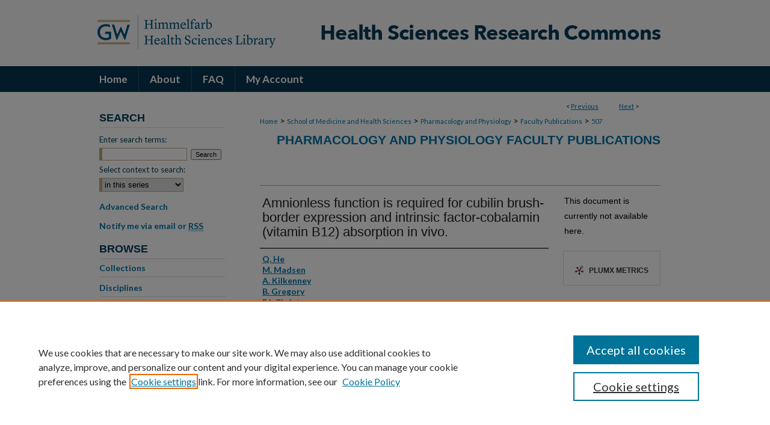

--- FILE ---
content_type: text/html; charset=UTF-8
request_url: https://hsrc.himmelfarb.gwu.edu/smhs_pharm_facpubs/507/
body_size: 6911
content:

<!DOCTYPE html>
<html lang="en">
<head><!-- inj yui3-seed: --><script type='text/javascript' src='//cdnjs.cloudflare.com/ajax/libs/yui/3.6.0/yui/yui-min.js'></script><script type='text/javascript' src='//ajax.googleapis.com/ajax/libs/jquery/1.10.2/jquery.min.js'></script><!-- Adobe Analytics --><script type='text/javascript' src='https://assets.adobedtm.com/4a848ae9611a/d0e96722185b/launch-d525bb0064d8.min.js'></script><script type='text/javascript' src=/assets/nr_browser_production.js></script>

<!-- def.1 -->
<meta charset="utf-8">
<meta name="viewport" content="width=device-width">
<title>
"Amnionless function is required for cubilin brush-border expression an" by Q. He, M. Madsen et al.
</title>


<!-- FILE article_meta-tags.inc --><!-- FILE: /srv/sequoia/main/data/assets/site/article_meta-tags.inc -->
<meta itemprop="name" content="Amnionless function is required for cubilin brush-border expression and intrinsic factor-cobalamin (vitamin B12) absorption in vivo.">
<meta property="og:title" content="Amnionless function is required for cubilin brush-border expression and intrinsic factor-cobalamin (vitamin B12) absorption in vivo.">
<meta name="twitter:title" content="Amnionless function is required for cubilin brush-border expression and intrinsic factor-cobalamin (vitamin B12) absorption in vivo.">
<meta property="article:author" content="Q. He">
<meta name="author" content="Q. He">
<meta property="article:author" content="M. Madsen">
<meta name="author" content="M. Madsen">
<meta property="article:author" content="A. Kilkenney">
<meta name="author" content="A. Kilkenney">
<meta property="article:author" content="B. Gregory">
<meta name="author" content="B. Gregory">
<meta property="article:author" content="E.I. Christensen">
<meta name="author" content="E.I. Christensen">
<meta name="robots" content="noodp, noydir">
<meta name="description" content="By Q. He, M. Madsen, A. Kilkenney, et al., Published on 01/01/05">
<meta itemprop="description" content="By Q. He, M. Madsen, A. Kilkenney, et al., Published on 01/01/05">
<meta name="twitter:description" content="By Q. He, M. Madsen, A. Kilkenney, et al., Published on 01/01/05">
<meta property="og:description" content="By Q. He, M. Madsen, A. Kilkenney, et al., Published on 01/01/05">
<meta name="keywords" content="Pharmacology & Physiology">
<meta name="bepress_citation_journal_title" content="Blood">
<meta name="bepress_citation_author" content="He, Q.">
<meta name="bepress_citation_author" content="Madsen, M.">
<meta name="bepress_citation_author" content="Kilkenney, A.">
<meta name="bepress_citation_author" content="Gregory, B.">
<meta name="bepress_citation_author" content="Christensen, E.I.">
<meta name="bepress_citation_title" content="Amnionless function is required for cubilin brush-border expression and intrinsic factor-cobalamin (vitamin B12) absorption in vivo.">
<meta name="bepress_citation_date" content="2005">
<meta name="bepress_citation_volume" content="106">
<meta name="bepress_citation_issue" content="4">
<!-- FILE: /srv/sequoia/main/data/assets/site/ir_download_link.inc -->
<!-- FILE: /srv/sequoia/main/data/assets/site/article_meta-tags.inc (cont) -->
<meta name="bepress_citation_abstract_html_url" content="https://hsrc.himmelfarb.gwu.edu/smhs_pharm_facpubs/507">
<meta name="bepress_citation_online_date" content="2020/1/9">
<meta name="viewport" content="width=device-width">
<!-- Additional Twitter data -->
<meta name="twitter:card" content="summary">
<!-- Additional Open Graph data -->
<meta property="og:type" content="article">
<meta property="og:url" content="https://hsrc.himmelfarb.gwu.edu/smhs_pharm_facpubs/507">
<meta property="og:site_name" content="Health Sciences Research Commons">




<!-- FILE: article_meta-tags.inc (cont) -->
<meta name="bepress_is_article_cover_page" content="1">


<!-- sh.1 -->
<link rel="stylesheet" href="/ir-style.css" type="text/css" media="screen">
<link rel="stylesheet" href="/ir-custom.css" type="text/css" media="screen">
<link rel="stylesheet" href="../ir-custom.css" type="text/css" media="screen">
<link rel="stylesheet" href="/ir-local.css" type="text/css" media="screen">
<link rel="stylesheet" href="../ir-local.css" type="text/css" media="screen">
<link rel="stylesheet" href="/ir-print.css" type="text/css" media="print">
<link type="text/css" rel="stylesheet" href="/assets/floatbox/floatbox.css">
<link rel="alternate" type="application/rss+xml" title="Site Feed" href="/recent.rss">
<link rel="shortcut icon" href="/favicon.ico" type="image/x-icon">
<!--[if IE]>
<link rel="stylesheet" href="/ir-ie.css" type="text/css" media="screen">
<![endif]-->

<!-- JS  -->
<script type="text/javascript" src="/assets/jsUtilities.js"></script>
<script type="text/javascript" src="/assets/footnoteLinks.js"></script>
<script type="text/javascript" src="/assets/scripts/yui-init.pack.js"></script>
<script type="text/javascript" src="/assets/scripts/bepress-init.debug.js"></script>
<script type="text/javascript" src="/assets/scripts/JumpListYUI.pack.js"></script>

<!-- end sh.1 -->




<script type="text/javascript">var pageData = {"page":{"environment":"prod","productName":"bpdg","language":"en","name":"ir_series:article","businessUnit":"els:rp:st"},"visitor":{}};</script>

</head>
<body id="geo-series">
<!-- FILE /srv/sequoia/main/data/hsrc.himmelfarb.gwu.edu/assets/header.pregen --><!-- FILE: /srv/sequoia/main/data/assets/site/mobile_nav.inc --><!--[if !IE]>-->
<script src="/assets/scripts/dc-mobile/dc-responsive-nav.js"></script>

<header id="mobile-nav" class="nav-down device-fixed-height" style="visibility: hidden;">
  
  
  <nav class="nav-collapse">
    <ul>
      <li class="menu-item active device-fixed-width"><a href="https://hsrc.himmelfarb.gwu.edu" title="Home" data-scroll >Home</a></li>
      <li class="menu-item device-fixed-width"><a href="https://hsrc.himmelfarb.gwu.edu/do/search/advanced/" title="Search" data-scroll ><i class="icon-search"></i> Search</a></li>
      <li class="menu-item device-fixed-width"><a href="https://hsrc.himmelfarb.gwu.edu/communities.html" title="Browse" data-scroll >Browse Collections</a></li>
      <li class="menu-item device-fixed-width"><a href="/cgi/myaccount.cgi?context=smhs_pharm_facpubs" title="My Account" data-scroll >My Account</a></li>
      <li class="menu-item device-fixed-width"><a href="https://hsrc.himmelfarb.gwu.edu/about.html" title="About" data-scroll >About</a></li>
      <li class="menu-item device-fixed-width"><a href="https://network.bepress.com" title="Digital Commons Network" data-scroll ><img width="16" height="16" alt="DC Network" style="vertical-align:top;" src="/assets/md5images/8e240588cf8cd3a028768d4294acd7d3.png"> Digital Commons Network™</a></li>
    </ul>
  </nav>
</header>

<script src="/assets/scripts/dc-mobile/dc-mobile-nav.js"></script>
<!--<![endif]-->
<!-- FILE: /srv/sequoia/main/data/hsrc.himmelfarb.gwu.edu/assets/header.pregen (cont) -->



<div id="hsrc">
	<div id="container">
		<a href="#main" class="skiplink" accesskey="2" >Skip to main content</a>

					
			<div id="header">
				<a href="https://hsrc.himmelfarb.gwu.edu" id="banner_link" title="Health Sciences Research Commons" >
					<img id="banner_image" alt="Health Sciences Research Commons" width='980' height='110' src="/assets/md5images/f27472e00cff4aa81233d8ba59ee7760.png">
				</a>	
				
					<a href="http://himmelfarb.gwu.edu" id="logo_link" title="Himmelfarb Health Sciences Library, The George Washington University" >
						<img id="logo_image" alt="Himmelfarb Health Sciences Library, The George Washington University" width='318' height='110' src="/assets/md5images/9ebb789ace3a8924b80c27a1273910f0.png">
					</a>	
				
			</div>
					
			<div id="navigation">
				<!-- FILE: /srv/sequoia/main/data/assets/site/ir_navigation.inc --><div id="tabs" role="navigation" aria-label="Main"><ul><li id="tabone"><a href="https://hsrc.himmelfarb.gwu.edu" title="Home" ><span>Home</span></a></li><li id="tabtwo"><a href="https://hsrc.himmelfarb.gwu.edu/about.html" title="About" ><span>About</span></a></li><li id="tabthree"><a href="https://hsrc.himmelfarb.gwu.edu/faq.html" title="FAQ" ><span>FAQ</span></a></li><li id="tabfour"><a href="https://hsrc.himmelfarb.gwu.edu/cgi/myaccount.cgi?context=smhs_pharm_facpubs" title="My Account" ><span>My Account</span></a></li></ul></div>


<!-- FILE: /srv/sequoia/main/data/hsrc.himmelfarb.gwu.edu/assets/header.pregen (cont) -->
			</div>
		

		<div id="wrapper">
			<div id="content">
				<div id="main" class="text">

<script type="text/javascript" src="/assets/floatbox/floatbox.js"></script>  
<!-- FILE: /srv/sequoia/main/data/assets/site/article_pager.inc -->

<div id="breadcrumb"><ul id="pager">

                
                 
<li>&lt; <a href="https://hsrc.himmelfarb.gwu.edu/smhs_pharm_facpubs/514" class="ignore" >Previous</a></li>
        
        
        

                
                 
<li><a href="https://hsrc.himmelfarb.gwu.edu/smhs_pharm_facpubs/506" class="ignore" >Next</a> &gt;</li>
        
        
        
<li>&nbsp;</li></ul><div class="crumbs"><!-- FILE: /srv/sequoia/main/data/assets/site/ir_breadcrumb.inc -->

<div class="crumbs" role="navigation" aria-label="Breadcrumb">
	<p>
	
	
			<a href="https://hsrc.himmelfarb.gwu.edu" class="ignore" >Home</a>
	
	
	
	
	
	
	
	
	
	
	 <span aria-hidden="true">&gt;</span> 
		<a href="https://hsrc.himmelfarb.gwu.edu/smhs" class="ignore" >School of Medicine and Health Sciences</a>
	
	
	
	
	
	
	 <span aria-hidden="true">&gt;</span> 
		<a href="https://hsrc.himmelfarb.gwu.edu/smhs_pharm" class="ignore" >Pharmacology and Physiology</a>
	
	
	
	
	
	
	 <span aria-hidden="true">&gt;</span> 
		<a href="https://hsrc.himmelfarb.gwu.edu/smhs_pharm_facpubs" class="ignore" >Faculty Publications</a>
	
	
	
	
	
	 <span aria-hidden="true">&gt;</span> 
		<a href="https://hsrc.himmelfarb.gwu.edu/smhs_pharm_facpubs/507" class="ignore" aria-current="page" >507</a>
	
	
	
	</p>
</div>


<!-- FILE: /srv/sequoia/main/data/assets/site/article_pager.inc (cont) --></div>
</div>
<!-- FILE: /srv/sequoia/main/data/assets/site/ir_series/article/index.html (cont) -->
<!-- FILE: /srv/sequoia/main/data/assets/site/ir_series/article/article_info.inc --><!-- FILE: /srv/sequoia/main/data/hsrc.himmelfarb.gwu.edu/assets/openurl.inc -->




























<!-- FILE: /srv/sequoia/main/data/assets/site/ir_series/article/article_info.inc (cont) -->
<!-- FILE: /srv/sequoia/main/data/assets/site/ir_download_link.inc -->









	
	
	
    
    
    
	
	
	
	
	
	

<!-- FILE: /srv/sequoia/main/data/assets/site/ir_series/article/article_info.inc (cont) -->
<!-- FILE: /srv/sequoia/main/data/assets/site/ir_series/article/ir_article_header.inc -->


<div id="series-header">
<!-- FILE: /srv/sequoia/main/data/assets/site/ir_series/ir_series_logo.inc -->



 






	
	
	
	
	
	
<!-- FILE: /srv/sequoia/main/data/assets/site/ir_series/article/ir_article_header.inc (cont) --><h2 id="series-title"><a href="https://hsrc.himmelfarb.gwu.edu/smhs_pharm_facpubs" >Pharmacology and Physiology Faculty Publications</a></h2></div>
<div style="clear: both">&nbsp;</div>

<div id="sub">
<div id="alpha">
<!-- FILE: /srv/sequoia/main/data/assets/site/ir_series/article/article_info.inc (cont) --><div id='title' class='element'>
<h1>Amnionless function is required for cubilin brush-border expression and intrinsic factor-cobalamin (vitamin B12) absorption in vivo.</h1>
</div>
<div class='clear'></div>
<div id='authors' class='element'>
<h2 class='visually-hidden'>Authors</h2>
<p class="author"><a href='https://hsrc.himmelfarb.gwu.edu/do/search/?q=author%3A%22Q.%20He%22&start=0&context=3075133'><strong>Q. He</strong></a><br />
<a href='https://hsrc.himmelfarb.gwu.edu/do/search/?q=author%3A%22M.%20Madsen%22&start=0&context=3075133'><strong>M. Madsen</strong></a><br />
<a href='https://hsrc.himmelfarb.gwu.edu/do/search/?q=author%3A%22A.%20Kilkenney%22&start=0&context=3075133'><strong>A. Kilkenney</strong></a><br />
<a href='https://hsrc.himmelfarb.gwu.edu/do/search/?q=author%3A%22B.%20Gregory%22&start=0&context=3075133'><strong>B. Gregory</strong></a><br />
<a href='https://hsrc.himmelfarb.gwu.edu/do/search/?q=author%3A%22E.I.%20Christensen%22&start=0&context=3075133'><strong>E.I. Christensen</strong></a><br />
</p></div>
<div class='clear'></div>
<div id='document_type' class='element'>
<h2 class='field-heading'>Document Type</h2>
<p>Journal Article</p>
</div>
<div class='clear'></div>
<div id='publication_date' class='element'>
<h2 class='field-heading'>Publication Date</h2>
<p>2005</p>
</div>
<div class='clear'></div>
<div id='source_publication' class='element'>
<h2 class='field-heading'>Journal</h2>
<p>Blood</p>
</div>
<div class='clear'></div>
<div id='volnum' class='element'>
<h2 class='field-heading'>Volume</h2>
<p>106</p>
</div>
<div class='clear'></div>
<div id='issnum' class='element'>
<h2 class='field-heading'>Issue</h2>
<p>4</p>
</div>
<div class='clear'></div>
<div id='pages' class='element'>
<h2 class='field-heading'>Inclusive Pages</h2>
<p>1447-1453</p>
</div>
<div class='clear'></div>
<div id='keywords' class='element'>
<h2 class='field-heading'>Keywords</h2>
<p>Pharmacology & Physiology</p>
</div>
<div class='clear'></div>
<div id='recommended_citation' class='element'>
<h2 class='field-heading'>APA Citation</h2>
<!-- FILE: /srv/sequoia/main/data/hsrc.himmelfarb.gwu.edu/assets/ir_series/ir_citation.inc -->




 
<p>
    
        
        He, Q.,
    
        
        Madsen, M.,
    
        
        Kilkenney, A.,
    
        
        Gregory, B.,
    
        
            
            & 
        
        Christensen, E.
    
    (2005).
    Amnionless function is required for cubilin brush-border expression and intrinsic factor-cobalamin (vitamin B12) absorption in vivo..
    <em>
        Blood,
        106
    </em>
    (4).
    
    
    
        Retrieved from https://hsrc.himmelfarb.gwu.edu/smhs_pharm_facpubs/507
    
</p>



<!-- FILE: /srv/sequoia/main/data/assets/site/ir_series/article/article_info.inc (cont) --></div>
<div class='clear'></div>
</div>
    </div>
    <div id='beta_7-3'>
<!-- FILE: /srv/sequoia/main/data/assets/site/info_box_7_3.inc --><!-- FILE: /srv/sequoia/main/data/hsrc.himmelfarb.gwu.edu/assets/openurl.inc -->




























<!-- FILE: /srv/sequoia/main/data/assets/site/info_box_7_3.inc (cont) -->
<!-- FILE: /srv/sequoia/main/data/assets/site/ir_download_link.inc -->









	
	
	
    
    
    
	
	
	
	
	
	

<!-- FILE: /srv/sequoia/main/data/assets/site/info_box_7_3.inc (cont) -->


	<!-- FILE: /srv/sequoia/main/data/assets/site/info_box_download_button.inc --><div class="aside download-button">
   <p class="no-file">This document is currently not available here.</p> 
</div>


<!-- FILE: /srv/sequoia/main/data/assets/site/info_box_7_3.inc (cont) -->
	<!-- FILE: /srv/sequoia/main/data/assets/site/info_box_embargo.inc -->
<!-- FILE: /srv/sequoia/main/data/assets/site/info_box_7_3.inc (cont) -->

<!-- FILE: /srv/sequoia/main/data/assets/site/info_box_custom_upper.inc -->
<!-- FILE: /srv/sequoia/main/data/assets/site/info_box_7_3.inc (cont) -->
<!-- FILE: /srv/sequoia/main/data/assets/site/info_box_openurl.inc -->
<!-- FILE: /srv/sequoia/main/data/assets/site/info_box_7_3.inc (cont) -->

<!-- FILE: /srv/sequoia/main/data/assets/site/info_box_article_metrics.inc -->






<div id="article-stats" class="aside hidden">

    <p class="article-downloads-wrapper hidden"><span id="article-downloads"></span> DOWNLOADS</p>
    <p class="article-stats-date hidden">Since January 09, 2020</p>

    <p class="article-plum-metrics">
        <a href="https://plu.mx/plum/a/?repo_url=https://hsrc.himmelfarb.gwu.edu/smhs_pharm_facpubs/507" class="plumx-plum-print-popup plum-bigben-theme" data-badge="true" data-hide-when-empty="true" ></a>
    </p>
</div>
<script type="text/javascript" src="//cdn.plu.mx/widget-popup.js"></script>





<!-- Article Download Counts -->
<script type="text/javascript" src="/assets/scripts/article-downloads.pack.js"></script>
<script type="text/javascript">
    insertDownloads(16154557);
</script>


<!-- Add border to Plum badge & download counts when visible -->
<script>
// bind to event when PlumX widget loads
jQuery('body').bind('plum:widget-load', function(e){
// if Plum badge is visible
  if (jQuery('.PlumX-Popup').length) {
// remove 'hidden' class
  jQuery('#article-stats').removeClass('hidden');
  jQuery('.article-stats-date').addClass('plum-border');
  }
});
// bind to event when page loads
jQuery(window).bind('load',function(e){
// if DC downloads are visible
  if (jQuery('#article-downloads').text().length > 0) {
// add border to aside
  jQuery('#article-stats').removeClass('hidden');
  }
});
</script>



<!-- Adobe Analytics: Download Click Tracker -->
<script>

$(function() {

  // Download button click event tracker for PDFs
  $(".aside.download-button").on("click", "a#pdf", function(event) {
    pageDataTracker.trackEvent('navigationClick', {
      link: {
          location: 'aside download-button',
          name: 'pdf'
      }
    });
  });

  // Download button click event tracker for native files
  $(".aside.download-button").on("click", "a#native", function(event) {
    pageDataTracker.trackEvent('navigationClick', {
        link: {
            location: 'aside download-button',
            name: 'native'
        }
     });
  });

});

</script>
<!-- FILE: /srv/sequoia/main/data/assets/site/info_box_7_3.inc (cont) -->



	<!-- FILE: /srv/sequoia/main/data/assets/site/info_box_disciplines.inc -->




	
		
	



<!-- FILE: /srv/sequoia/main/data/assets/site/info_box_7_3.inc (cont) -->

<!-- FILE: /srv/sequoia/main/data/assets/site/bookmark_widget.inc -->

<div id="share" class="aside">
<h2>Share</h2>
	
	<div class="a2a_kit a2a_kit_size_24 a2a_default_style">
    	<a class="a2a_button_facebook"></a>
    	<a class="a2a_button_linkedin"></a>
		<a class="a2a_button_whatsapp"></a>
		<a class="a2a_button_email"></a>
    	<a class="a2a_dd"></a>
    	<script async src="https://static.addtoany.com/menu/page.js"></script>
	</div>
</div>

<!-- FILE: /srv/sequoia/main/data/assets/site/info_box_7_3.inc (cont) -->
<!-- FILE: /srv/sequoia/main/data/assets/site/info_box_geolocate.inc --><!-- FILE: /srv/sequoia/main/data/assets/site/ir_geolocate_enabled_and_displayed.inc -->

<!-- FILE: /srv/sequoia/main/data/assets/site/info_box_geolocate.inc (cont) -->

<!-- FILE: /srv/sequoia/main/data/assets/site/info_box_7_3.inc (cont) -->

	<!-- FILE: /srv/sequoia/main/data/assets/site/zotero_coins.inc -->

<span class="Z3988" title="ctx_ver=Z39.88-2004&amp;rft_val_fmt=info%3Aofi%2Ffmt%3Akev%3Amtx%3Ajournal&amp;rft_id=https%3A%2F%2Fhsrc.himmelfarb.gwu.edu%2Fsmhs_pharm_facpubs%2F507&amp;rft.atitle=Amnionless%20function%20is%20required%20for%20cubilin%20brush-border%20expression%20and%20intrinsic%20factor-cobalamin%20%28vitamin%20B12%29%20absorption%20in%20vivo.&amp;rft.aufirst=Q.&amp;rft.aulast=He&amp;rft.au=M.%20Madsen&amp;rft.au=A.%20Kilkenney&amp;rft.au=B.%20Gregory&amp;rft.au=E.I.%20Christensen&amp;rft.jtitle=Blood&amp;rft.volume=106&amp;rft.issue=4&amp;rft.date=2005-01-01">COinS</span>
<!-- FILE: /srv/sequoia/main/data/assets/site/info_box_7_3.inc (cont) -->

<!-- FILE: /srv/sequoia/main/data/hsrc.himmelfarb.gwu.edu/assets/info_box_custom_lower.inc -->

<!-- BEGIN Altmetric code -->




<!-- END Altmetric Code --><!-- FILE: /srv/sequoia/main/data/assets/site/info_box_7_3.inc (cont) -->
<!-- FILE: /srv/sequoia/main/data/assets/site/ir_series/article/article_info.inc (cont) --></div>

<div class='clear'>&nbsp;</div>
<!-- FILE: /srv/sequoia/main/data/assets/site/ir_article_custom_fields.inc -->

<!-- FILE: /srv/sequoia/main/data/assets/site/ir_series/article/article_info.inc (cont) -->

<!-- FILE: /srv/sequoia/main/data/assets/site/ir_series/article/index.html (cont) -->
<!-- FILE /srv/sequoia/main/data/assets/site/footer.pregen --></div>
	<div class="verticalalign">&nbsp;</div>
	<div class="clear">&nbsp;</div>

</div>

	<div id="sidebar" role="complementary">
	<!-- FILE: /srv/sequoia/main/data/assets/site/ir_sidebar_7_8.inc -->

	<!-- FILE: /srv/sequoia/main/data/assets/site/ir_sidebar_sort_sba.inc --><!-- FILE: /srv/sequoia/main/data/assets/site/ir_sidebar_custom_upper_7_8.inc -->

<!-- FILE: /srv/sequoia/main/data/assets/site/ir_sidebar_sort_sba.inc (cont) -->
<!-- FILE: /srv/sequoia/main/data/assets/site/ir_sidebar_search_7_8.inc --><h2>Search</h2>


	
<form method='get' action='https://hsrc.himmelfarb.gwu.edu/do/search/' id="sidebar-search">
	<label for="search" accesskey="4">
		Enter search terms:
	</label>
		<div>
			<span class="border">
				<input type="text" name='q' class="search" id="search">
			</span> 
			<input type="submit" value="Search" class="searchbutton" style="font-size:11px;">
		</div>
	<label for="context">
		Select context to search:
	</label> 
		<div>
			<span class="border">
				<select name="fq" id="context">
					
					
						<option value='virtual_ancestor_link:"https://hsrc.himmelfarb.gwu.edu/smhs_pharm_facpubs"'>in this series</option>
					
					
					
					<option value='virtual_ancestor_link:"https://hsrc.himmelfarb.gwu.edu"'>in this repository</option>
					<option value='virtual_ancestor_link:"http:/"'>across all repositories</option>
				</select>
			</span>
		</div>
</form>

<p class="advanced">
	
	
		<a href="https://hsrc.himmelfarb.gwu.edu/do/search/advanced/?fq=virtual_ancestor_link:%22https://hsrc.himmelfarb.gwu.edu/smhs_pharm_facpubs%22" >
			Advanced Search
		</a>
	
</p>
<!-- FILE: /srv/sequoia/main/data/assets/site/ir_sidebar_sort_sba.inc (cont) -->
<!-- FILE: /srv/sequoia/main/data/assets/site/ir_sidebar_notify_7_8.inc -->


	<ul id="side-notify">
		<li class="notify">
			<a href="https://hsrc.himmelfarb.gwu.edu/smhs_pharm_facpubs/announcements.html" title="Email or RSS Notifications" >
				Notify me via email or <acronym title="Really Simple Syndication">RSS</acronym>
			</a>
		</li>
	</ul>



<!-- FILE: /srv/sequoia/main/data/assets/site/urc_badge.inc -->






<!-- FILE: /srv/sequoia/main/data/assets/site/ir_sidebar_notify_7_8.inc (cont) -->

<!-- FILE: /srv/sequoia/main/data/assets/site/ir_sidebar_sort_sba.inc (cont) -->
<!-- FILE: /srv/sequoia/main/data/assets/site/ir_sidebar_custom_middle_7_8.inc --><!-- FILE: /srv/sequoia/main/data/assets/site/ir_sidebar_sort_sba.inc (cont) -->
<!-- FILE: /srv/sequoia/main/data/assets/site/ir_sidebar_browse.inc --><h2>Browse</h2>
<ul id="side-browse">


<li class="collections"><a href="https://hsrc.himmelfarb.gwu.edu/communities.html" title="Browse by Collections" >Collections</a></li>
<li class="discipline-browser"><a href="https://hsrc.himmelfarb.gwu.edu/do/discipline_browser/disciplines" title="Browse by Disciplines" >Disciplines</a></li>
<li class="author"><a href="https://hsrc.himmelfarb.gwu.edu/authors.html" title="Browse by Author" >Authors</a></li>


</ul>
<!-- FILE: /srv/sequoia/main/data/assets/site/ir_sidebar_sort_sba.inc (cont) -->
<!-- FILE: /srv/sequoia/main/data/hsrc.himmelfarb.gwu.edu/assets/ir_sidebar_author_7_8.inc --><h2>Author Corner</h2>
<ul id="side-author">
<li class="faq"><a href="https://hsrc.himmelfarb.gwu.edu/faq.html" title="Author FAQ" >Author FAQ</a></li>
<li><a href="https://hsrc.himmelfarb.gwu.edu/addendums_licenses.html" >Author Addendums & Licenses</a></li>
<li><a href="https://expert.gwu.edu/" >GW Expert Finder</a></li>
<li class="submit"><a href="https://hsrc.himmelfarb.gwu.edu/submit_research.html" title="Submit Research" >Submit Research</a></li>
</ul><!-- FILE: /srv/sequoia/main/data/assets/site/ir_sidebar_sort_sba.inc (cont) -->
<!-- FILE: /srv/sequoia/main/data/hsrc.himmelfarb.gwu.edu/assets/ir_series/ir_sidebar_custom_lower_7_8.inc -->





<h2>Links</h2>
<ul>
<li><a href="http://www.gwu.edu" title="George Washington University" >George Washington University</a></li>
<li><a href="http://himmelfarb.gwu.edu" title="Himmelfarb Health Sciences Library" >Himmelfarb Health Sciences Library</a></li>
<li><a href="http://publichealth.gwu.edu/" title="Milken Institute School of Public Health" >GW Milken Institute School of Public Health</a></li>
<li><a href="http://smhs.gwu.edu" title="GW School of Medicine & Health Sciences" >GW School of Medicine & Health Sciences</a></li>
<li><a href="http://nursing.gwu.edu" title="GW School of Nursing" >GW School of Nursing</a></li>
</ul><!-- FILE: /srv/sequoia/main/data/assets/site/ir_sidebar_sort_sba.inc (cont) -->
<!-- FILE: /srv/sequoia/main/data/assets/site/ir_sidebar_sw_links_7_8.inc -->

	
		
	


	<!-- FILE: /srv/sequoia/main/data/assets/site/ir_sidebar_sort_sba.inc (cont) -->

<!-- FILE: /srv/sequoia/main/data/assets/site/ir_sidebar_geolocate.inc --><!-- FILE: /srv/sequoia/main/data/assets/site/ir_geolocate_enabled_and_displayed.inc -->

<!-- FILE: /srv/sequoia/main/data/assets/site/ir_sidebar_geolocate.inc (cont) -->

<!-- FILE: /srv/sequoia/main/data/assets/site/ir_sidebar_sort_sba.inc (cont) -->
<!-- FILE: /srv/sequoia/main/data/assets/site/ir_sidebar_custom_lowest_7_8.inc -->


<!-- FILE: /srv/sequoia/main/data/assets/site/ir_sidebar_sort_sba.inc (cont) -->
<!-- FILE: /srv/sequoia/main/data/assets/site/ir_sidebar_7_8.inc (cont) -->

		



<!-- FILE: /srv/sequoia/main/data/assets/site/footer.pregen (cont) -->
	<div class="verticalalign">&nbsp;</div>
	</div>

</div>

<!-- FILE: /srv/sequoia/main/data/assets/site/ir_footer_content.inc --><div id="footer" role="contentinfo">
	
	
	<!-- FILE: /srv/sequoia/main/data/assets/site/ir_bepress_logo.inc --><div id="bepress">

<a href="https://www.elsevier.com/solutions/digital-commons" title="Elsevier - Digital Commons" >
	<em>Elsevier - Digital Commons</em>
</a>

</div>
<!-- FILE: /srv/sequoia/main/data/assets/site/ir_footer_content.inc (cont) -->
	<p>
		<a href="https://hsrc.himmelfarb.gwu.edu" title="Home page" accesskey="1" >Home</a> | 
		<a href="https://hsrc.himmelfarb.gwu.edu/about.html" title="About" >About</a> | 
		<a href="https://hsrc.himmelfarb.gwu.edu/faq.html" title="FAQ" >FAQ</a> | 
		<a href="/cgi/myaccount.cgi?context=smhs_pharm_facpubs" title="My Account Page" accesskey="3" >My Account</a> | 
		<a href="https://hsrc.himmelfarb.gwu.edu/accessibility.html" title="Accessibility Statement" accesskey="0" >Accessibility Statement</a>
	</p>
	<p>
	
		<a class="secondary-link" href="https://www.gwu.edu/privacy-notice" title="Privacy Policy" >Privacy</a>
	
	
		<a class="secondary-link" href="https://www.elsevier.com/legal/elsevier-website-terms-and-conditions" title="Copyright Policy" >Copyright</a>	
	</p> 
	
</div>

<!-- FILE: /srv/sequoia/main/data/assets/site/footer.pregen (cont) -->

</div>
</div>

<!-- FILE: /srv/sequoia/main/data/hsrc.himmelfarb.gwu.edu/assets/ir_analytics.inc --><script>
  (function(i,s,o,g,r,a,m){i['GoogleAnalyticsObject']=r;i[r]=i[r]||function(){
  (i[r].q=i[r].q||[]).push(arguments)},i[r].l=1*new Date();a=s.createElement(o),
  m=s.getElementsByTagName(o)[0];a.async=1;a.src=g;m.parentNode.insertBefore(a,m)
  })(window,document,'script','//www.google-analytics.com/analytics.js','ga');

  ga('create', 'UA-27946493-48', 'auto');
  ga('send', 'pageview');

</script><!-- FILE: /srv/sequoia/main/data/assets/site/footer.pregen (cont) -->

<script type='text/javascript' src='/assets/scripts/bpbootstrap-20160726.pack.js'></script><script type='text/javascript'>BPBootstrap.init({appendCookie:''})</script></body></html>
